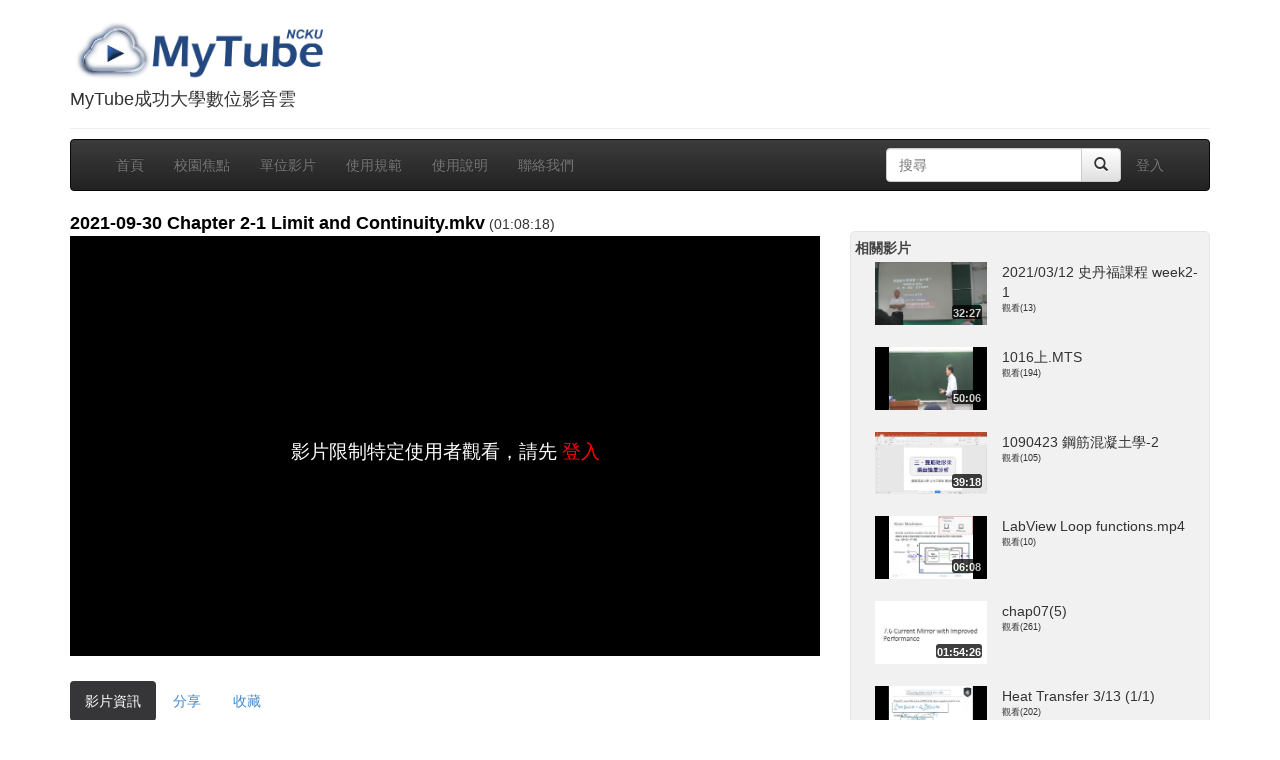

--- FILE ---
content_type: application/javascript
request_url: https://mytube.ncku.edu.tw/js/bootstrap-tag.js
body_size: 1949
content:
/* ==========================================================
 * bootstrap-tag.js v2.2.2
 * https://github.com/fdeschenes/bootstrap-tag
 * ==========================================================
 * Copyright 2012 Francois Deschenes.
 *
 * Licensed under the Apache License, Version 2.0 (the "License");
 * you may not use this file except in compliance with the License.
 * You may obtain a copy of the License at
 *
 * http://www.apache.org/licenses/LICENSE-2.0
 *
 * Unless required by applicable law or agreed to in writing, software
 * distributed under the License is distributed on an "AS IS" BASIS,
 * WITHOUT WARRANTIES OR CONDITIONS OF ANY KIND, either express or implied.
 * See the License for the specific language governing permissions and
 * limitations under the License.
 * ========================================================== */

// https://github.com/soliantconsulting/tagmanager/blob/master/tagmanager.js

!function ( $ ) {
  
  'use strict' // jshint ;_;
  
  var Tag = function ( element, options ) {
    this.element = $(element)
    this.options = $.extend(true, {}, $.fn.tag.defaults, options)
    this.values = $.grep($.map(this.element.val().split(','), $.trim), function ( value ) { return value.length > 0 })
    this.show()
  }
  
  Tag.prototype = {
    constructor: Tag
    
  , show: function () {
      var that = this
      
      that.element.parent().prepend(that.element.detach().attr('type', 'hidden'))
      that.element
        .wrap($('<div class="tags">'))
        .parent()
        .on('click', function () {
          that.input.focus()
        })
      
      if (that.values.length) {
        $.each(that.values, function () {
          that.createBadge(this)
        })
      }
      
      that.input = $('<input type="text">')
        .attr('placeholder', that.options.placeholder)
        .insertAfter(that.element)
        .on('focus', function () {
          that.element.parent().addClass('tags-hover')
        })
        .on('blur', function () {
          that.element.parent().removeClass('tags-hover')
          that.element.siblings('.tag').removeClass('tag-important')
        })
        .on('keydown', function ( event ) {
          if ( event.keyCode == 188 || event.keyCode == 13 || event.keyCode == 9 ) {
            if ( $.trim($(this).val()) && ( !that.element.siblings('.typeahead').length || that.element.siblings('.typeahead').is(':hidden') ) ) {
              var values = $.grep($.map($(this).val().split(','), $.trim), function ( value ) { return value.length > 0 })
              if ( event.keyCode != 9 ) event.preventDefault()
              $.each(values, function() {
                that.add(this)
              })
              $(this).val('')
            } else if ( event.keyCode == 188 ) {
              if ( !that.element.siblings('.typeahead').length || that.element.siblings('.typeahead').is(':hidden') ) {
                event.preventDefault()
              } else {
                that.input.data('typeahead').select()
                event.stopPropagation()
                event.preventDefault()
              }
            }
          } else if ( !$.trim($(this).val()) && event.keyCode == 8 ) {
            var count = that.element.siblings('.tag').length
            if (count) {
              var tag = that.element.siblings('.tag:eq(' + (count - 1) + ')')
              if (tag.hasClass('tag-important')) that.remove(count - 1)
              else tag.addClass('tag-important')
            }
          } else {
            that.element.siblings('.tag').removeClass('tag-important')
          }
        })
        .typeahead({
          source: that.options.source
        , matcher: function ( value ) {
            return ~value.toLowerCase().indexOf(this.query.toLowerCase()) && (that.inValues(value) == -1 || that.options.allowDuplicates)
          }
        , updater: $.proxy(that.add, that)
        })
    }
  , inValues: function ( value ) {
      if (this.options.caseInsensitive) {
        var index = -1
        $.each(this.values, function (indexInArray, valueOfElement) {
          if ( valueOfElement.toLowerCase() == value.toLowerCase() ) {
            index = indexInArray
            return false
          }
        })
        return index
      } else {
        return $.inArray(value, this.values)
      }
    }
  , createBadge: function ( value ) {
    var that = this
    
    $('<span class="tag">')
      .text(value)
      .append($('<button type="button" class="close">&times;</button>')
        .on('click', function () {
          that.remove(that.element.siblings('.tag').index($(this).closest('.tag')))
        })
      )
      .insertBefore(that.element)
  }
  , add: function ( value ) {
      var that = this
      
      if ( !that.options.allowDuplicates ) {
        var index = that.inValues(value)
        if ( index != -1 ) {
          var badge = that.element.siblings('.tag:eq(' + index + ')')
          badge.addClass('tag-warning')
          setTimeout(function () {
            $(badge).removeClass('tag-warning')
          }, 500)
          return
        }
      }
      
      this.values.push(value)
      this.createBadge(value)
      
      this.element.val(this.values.join(', '))
    }
  , remove: function ( index ) {
      if ( index >= 0 ) {
        this.values.splice(index, 1)
        this.element.siblings('.tag:eq(' + index + ')').remove()
        this.element.val(this.values.join(', '))
      }
    }
  }
  
  var old = $.fn.tag
  
  $.fn.tag = function ( option ) {
    return this.each(function () {
      var that = $(this)
        , data = that.data('tag')
        , options = typeof option == 'object' && option
      if (!data) that.data('tag', (data = new Tag(this, options)))
      if (typeof option == 'string') data[option]()
    })
  }
  
  $.fn.tag.defaults = {
    allowDuplicates: false
  , caseInsensitive: true
  , placeholder: ''
  , source: []
  }
  
  $.fn.tag.Constructor = Tag
  
  $.fn.tag.noConflict = function () {
    $.fn.tag = old
    return this
  }
  
  $(window).on('load', function () {
    $('[data-provide="tag"]').each(function () {
      var that = $(this)
      if (that.data('tag')) return
      that.tag(that.data())
    })
  })
}(window.jQuery)
